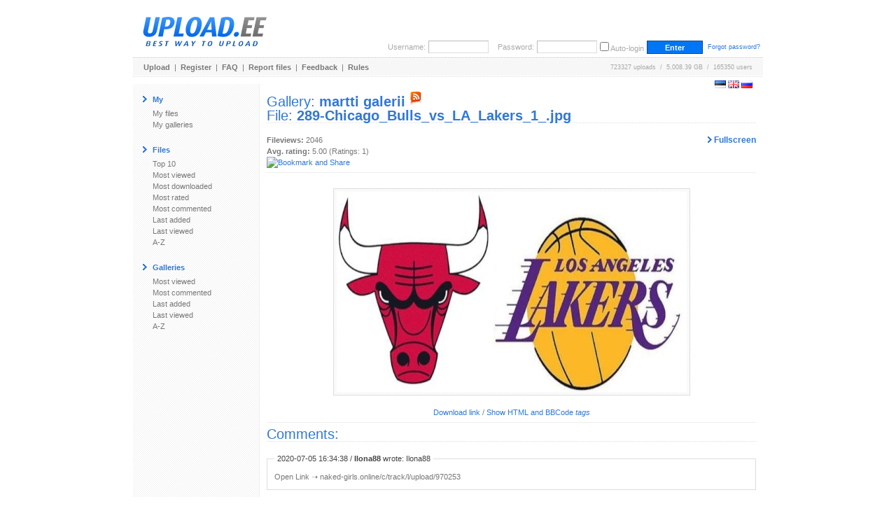

--- FILE ---
content_type: text/html; charset=UTF-8
request_url: https://www.upload.ee/gallery/4402/martti_galerii.html?vid=970253
body_size: 9047
content:
<!DOCTYPE html PUBLIC "-//W3C//DTD XHTML 1.0 Transitional//EN" "http://www.w3.org/TR/xhtml1/DTD/xhtml1-transitional.dtd">
<html xmlns="http://www.w3.org/1999/xhtml" xml:lang="en" lang="en">
<head>
<title>UPLOAD.EE - 289-Chicago_Bulls_vs_LA_Lakers_1_.jpg - martti galerii</title>
<meta name="viewport" content="width=1024" />
<base href="https://www.upload.ee/" />
<link href="https://www.upload.ee/static/ubr__style.css" rel="stylesheet" type="text/css" />
<link rel="shortcut icon" href="https://www.upload.ee/favicon.ico" />
<link rel="icon" href="https://www.upload.ee/favicon.ico" />
<meta name="7searchppc" content="w3PeuZcD8s7TpPA8ICFLH4QT3g"/>
<meta http-equiv="Content-Type" content="text/html; charset=utf-8" />
<meta http-equiv="Content-Style-Type" content="text/css" />
<meta http-equiv="pragma" content="no-cache" />
<meta http-equiv="cache-control" content="no-cache" />
<meta http-equiv="expires" content="-1" />
<meta name="description" content="289-Chicago_Bulls_vs_LA_Lakers_1_.jpg - martti galerii.  Upload.ee" />
<meta name="keywords" content="upload, files, download, failid, hosting, galeriid, galleries, video, pilt, image, tasuta upload, upload clipboard, eestimaine upload, piltide upload" />
<link href="https://www.upload.ee/rss.php?gid=4402" type="application/rss+xml" rel="alternate" title="martti galerii - RSS Feed" />
<script type="text/javascript">var lng='eng';</script>
<script type="text/javascript" src="https://www.upload.ee/js/js__file_upload.js"></script>
<script type="text/javascript">
function bodyonload(){
try{iniFilePage();}catch(Ex){}
}
</script>
</head>
<body>
<table cellpadding="0" cellspacing="0" border="0" width="900" align="center" style="position:relative;z-index:2;">
	<tr>
	<td>

		<table cellpadding="0" cellspacing="0" border="0" width="100%">
			<tr>
			<td colspan="2">

				<table cellpadding="0" cellspacing="0" border="0" width="100%">
					<tr>
					<td valign="middle" align="left">
												<a href="https://www.upload.ee/"><img src="[data-uri]" alt="Upload.ee logo" border="0" width="203" height="71" /></a></td>
					<td valign="bottom" align="right">
			<form action="https://www.upload.ee/login.html" method="post" style="margin:0;padding:0">
				<table cellpadding="0" cellspacing="4" border="0">
					<tr>
					<td class="logindesc">Username:</td>
					<td><input type="text" name="u[username]" class="loginput" /></td>
					<td class="logindesc">&nbsp;&nbsp;&nbsp;Password:</td>
					<td><input type="password" name="u[password]" class="loginput" /></td>
					<td class="logindesc"><input type="checkbox" value="1" name="u[autologin]" id="u_autologin_" /> <label for="u_autologin_">Auto-login</label><input type="hidden" name="u[page]" value="gallery" /><input type="hidden" name="___nonce" value="87282025_f2cbdbce2600d22b81c8d3c4dcdd120b12651ea3" /></td>
					<td><input type="submit" name="login" value=" Enter " class="submitbutton" style="width:80px;" /></td>
					<td><span class="smalltxt">&nbsp;<a href="https://www.upload.ee/forgotpassword.html">Forgot password?</a></span></td>
					</tr>
				</table>
			</form>
					</td>
					</tr>
				</table>
			</td>
			</tr>
			<tr><td colspan="2" height="1"><div style="height:1px;width:1px;"></div></td></tr>
			<tr><td colspan="2" height="1" class="bdot"><div style="height:1px;width:1px;"></div></td></tr>
			<tr><td colspan="2" height="1"><div style="height:1px;width:1px;"></div></td></tr>
			<tr>
			<td class="headermenu" align="left">
				<table cellpadding="0" cellspacing="0" border="0" width="500">
					<tr>
					<td><a href="https://www.upload.ee/" class="headerlink">Upload</a>&nbsp; | &nbsp;<a href="https://www.upload.ee/register.html" class="headerlink">Register</a>&nbsp; | &nbsp;<a href="https://www.upload.ee/faq.html" class="headerlink">FAQ</a>&nbsp; | &nbsp;<a href="https://www.upload.ee/report.html" class="headerlink">Report files</a>&nbsp; | &nbsp;<a href="https://www.upload.ee/feedback.html" class="headerlink">Feedback</a>&nbsp; | &nbsp;<a href="https://www.upload.ee/rules.html" class="headerlink">Rules</a></td>
					</tr>
				</table>
			</td>
			<td class="headermenu" align="right"><nobr>723327 uploads &nbsp;/&nbsp; 5,008.39 GB &nbsp;/&nbsp; 165350 users</nobr><span style="position:absolute;z-index:10000"><span style="position:absolute;right:0"><br /><br /><form id="langform" name="langform" style="margin:0;padding:0;" action="/gallery/4402/martti_galerii.html?vid=970253" method="post"><input type="hidden" name="_setlng_" value="eng" /><nobr>&nbsp;<a href="javascript:;" onclick="var lf=document.langform;lf['_setlng_'].value='est';lf.submit();return false;" title="Eesti"><img src="[data-uri]" alt="Eesti" border="0" height="11" width="16" /></a>&nbsp;<a href="javascript:;" onclick="var lf=document.langform;lf['_setlng_'].value='eng';lf.submit();return false;" title="English"><img src="[data-uri]" alt="English" border="0" height="11" width="16" /></a>&nbsp;<a href="javascript:;" onclick="var lf=document.langform;lf['_setlng_'].value='rus';lf.submit();return false;" title="&#1056;&#1091;&#1089;&#1089;&#1082;&#1080;&#1081;"><img src="[data-uri]" alt="&#1056;&#1091;&#1089;&#1089;&#1082;&#1080;&#1081;" border="0" height="11" width="16" /></a></nobr></form>
</span></span></td>
			</tr>
			<tr><td colspan="2" height="1"><div style="height:1px;width:1px;"></div></td></tr>
			<tr><td colspan="2" height="1" class="bdotlight"><div style="height:1px;width:1px;"></div></td></tr>
			<tr><td colspan="2" height="10"><div style="height:10px;width:1px;"></div></td></tr>
		</table>

		<table cellpadding="10" cellspacing="0" border="0" width="100%">
			<tr>
			<td bgcolor="#ffffff" width="160" valign="top" class="textbody" style="border-right:1px solid #eee; background-image:url('[data-uri]');">

				<table cellpadding="4" cellspacing="0" border="0">
					<tr>
					<td><img src="[data-uri]" width="6" height="9" alt="&gt;" border="0" /></td><td><span class="title">My</span></td>
					</tr>
				</table>
				<a href="https://www.upload.ee/?page=myfiles" class="menu">My files</a><br />
				<a href="https://www.upload.ee/?page=mygalleries" class="menu">My galleries</a><br /><br />
<table cellpadding="4" cellspacing="0" border="0">
<tr><td><img src="[data-uri]" width="6" height="9" alt="&gt;" border="0" /></td><td><span class="title">Files</span></td></tr></table>
<a href="https://www.upload.ee/top/toprated.html?p=0" class="menu">Top 10</a><br />
<a href="https://www.upload.ee/top/mostviewed.html?p=0" class="menu">Most viewed</a><br />
<a href="https://www.upload.ee/top/mostdownloaded.html?p=0" class="menu">Most downloaded</a><br />
<a href="https://www.upload.ee/top/mostrated.html?p=0" class="menu">Most rated</a><br />
<a href="https://www.upload.ee/top/mostcommented.html?p=0" class="menu">Most commented</a><br />
<a href="https://www.upload.ee/top/lastadded.html?p=0" class="menu">Last added</a><br />
<a href="https://www.upload.ee/top/lastviewed.html?p=0" class="menu">Last viewed</a><br />
<a href="https://www.upload.ee/top/az.html?p=0" class="menu">A-Z</a><br /><br />

<table cellpadding="4" cellspacing="0" border="0">
<tr><td><img src="[data-uri]" width="6" height="9" alt="&gt;" border="0" /></td><td><span class="title">Galleries</span></td></tr></table>
<a href="https://www.upload.ee/topgal/mostviewed.html?p=0" class="menu">Most viewed</a><br />
<a href="https://www.upload.ee/topgal/mostcommented.html?p=0" class="menu">Most commented</a><br />
<a href="https://www.upload.ee/topgal/lastadded.html?p=0" class="menu">Last added</a><br />
<a href="https://www.upload.ee/topgal/lastviewed.html?p=0" class="menu">Last viewed</a><br />
<a href="https://www.upload.ee/topgal/az.html?p=0" class="menu">A-Z</a><br /><br />


			</td>
			<td class="textbody" valign="top">
<script src="https://www.upload.ee/js/jquery.min.js"></script>
<script src="https://www.upload.ee/js/fs/jquery.fullscreenslides.js?6"></script>
<link rel="stylesheet" type="text/css" href="https://www.upload.ee/js/fs/fullscreenstyle.css?2" />
<script type="text/javascript">
	var allslides = ["https:\/\/www.upload.ee\/image\/970253\/289-Chicago_Bulls_vs_LA_Lakers_1_.jpg"];
	var startSlide = 0;
	function startFullscreen() {
		if (!allslides) return;
		$('body').fullscreenslides({
			'allslides': allslides,
			'startSlide': startSlide
		});
	}
</script>
<h1 class="pageTitle">Gallery: <a href="https://www.upload.ee/gallery/4402/martti_galerii.html" title="martti galerii"><b>martti galerii</b></a> <a href="https://www.upload.ee/rss.php?gid=4402" target="_blank" title="RSS"><img src="images/rss.png" alt="RSS" border="0" /></a><br />File: <b><a href="https://www.upload.ee/files/970253/289-Chicago_Bulls_vs_LA_Lakers_1_.jpg.html" title="289-Chicago_Bulls_vs_LA_Lakers_1_.jpg">289-Chicago_Bulls_vs_LA_Lakers_1_.jpg</a></b></h1><br />
<a href="javascript:;" onclick="startFullscreen()" style="float:right;font-size:12px;font-weight:bold;"><img src="images/arrow.gif" width="6" height="9" alt="&gt;" border="0" /> Fullscreen</a><b>Fileviews:</b> 2046<br />
<b>Avg. rating:</b> 5.00 (Ratings: 1)
<br />
<!-- AddThis Button BEGIN -->
<a href="https://www.addthis.com/bookmark.php?v=250" onmouseover="return addthis_open(this, '', '[URL]', '[TITLE]')" onmouseout="addthis_close()" onclick="return addthis_sendto()"><img src="https://s7.addthis.com/static/btn/lg-share-en.gif" width="125" height="16" alt="Bookmark and Share" style="border:0"/></a><script type="text/javascript" src="https://s7.addthis.com/js/250/addthis_widget.js?pub=uploadee"></script>
<!-- AddThis Button END -->
<hr />
<div align="center">
 &nbsp; &nbsp;
<br />
		<a href="https://www.upload.ee/image/970253/289-Chicago_Bulls_vs_LA_Lakers_1_.jpg"><img src="https://www.upload.ee/preview/970253/289-Chicago_Bulls_vs_LA_Lakers_1_.jpg" border="0" class="imageborder" alt="289-Chicago_Bulls_vs_LA_Lakers_1_.jpg" /></a>
	<br />
 &nbsp; &nbsp;
<br />
<a href="https://www.upload.ee/files/970253/289-Chicago_Bulls_vs_LA_Lakers_1_.jpg.html">Download link</a> /
<a href="javascript:;" onclick="var c=document.getElementById('tag_cont');if(!c)return false;c.style.display=(c.style.display.toLowerCase()=='none'?'block':'none');return false">Show HTML and BBCode <i>tags</i></a><br />
</div>
<div style="display:none;" id="tag_cont">
<hr />
<table cellpadding="0" cellspacing="2" border="0" width="100%" class="inputContainer">
<tr>
	<td colspan="2">
		<table cellpadding="4" cellspacing="0" border="0">
			<tr>
				<td><img src="images/arrow.gif" width="6" height="9" alt="&gt;" border="0" /></td><td><span class="title">Download link:</span></td>
			</tr>
		</table>
	</td>
</tr>
<tr>
	<td><b>Direct link:</b></td><td><input readonly="readonly" id="file_src" onclick="highlight(this);" type="text" style="width:400px;" value="https://www.upload.ee/files/970253/289-Chicago_Bulls_vs_LA_Lakers_1_.jpg.html" class="input" /></td>
</tr>
<tr>
	<td><b>BBCode:</b></td><td><input readonly="readonly" id="file_bbcode" onclick="highlight(this);" type="text" style="width:400px;" value="[url]https://www.upload.ee/files/970253/289-Chicago_Bulls_vs_LA_Lakers_1_.jpg.html[/url]" class="input" /></td>
</tr>
<tr>
	<td><b>HTML:</b></td><td><input readonly="readonly" id="file_html" onclick="highlight(this);" type="text" style="width:400px;" value="&lt;a href=&quot;https://www.upload.ee/files/970253/289-Chicago_Bulls_vs_LA_Lakers_1_.jpg.html&quot;&gt;https://www.upload.ee/files/970253/289-Chicago_Bulls_vs_LA_Lakers_1_.jpg.html&lt;/a&gt;" class="input" /></td>
</tr>
</table>
<hr /><table cellpadding="0" cellspacing="2" border="0" width="100%">
<tr>
	<td colspan="2">
		<table cellpadding="4" cellspacing="0" border="0">
			<tr>
				<td><img src="images/arrow.gif" width="6" height="9" alt="&gt;" border="0" /></td><td><span class="title">Thumbnail linking original image:</span></td>
			</tr>
		</table>
	</td>
</tr>
<tr>
	<td><b>BBCode:</b></td><td><input readonly="readonly" id="image_thumb_bbcode" onclick="highlight(this);" type="text" style="width:400px;" value="[url=https://www.upload.ee/image/970253/289-Chicago_Bulls_vs_LA_Lakers_1_.jpg][img]https://www.upload.ee/thumb/970253/289-Chicago_Bulls_vs_LA_Lakers_1_.jpg[/img][/url]" class="input" /></td>
</tr>
<tr>
	<td><b>HTML:</b></td><td><input readonly="readonly" id="image_thumb_html" onclick="highlight(this);" type="text" style="width:400px;" value="&lt;a href=&quot;https://www.upload.ee/image/970253/289-Chicago_Bulls_vs_LA_Lakers_1_.jpg&quot;&gt;&lt;img src=&quot;https://www.upload.ee/thumb/970253/289-Chicago_Bulls_vs_LA_Lakers_1_.jpg&quot; border=&quot;0&quot; alt=&quot;289-Chicago_Bulls_vs_LA_Lakers_1_.jpg&quot; /&gt;&lt;/a&gt;" class="input" /></td>
</tr>
<tr>
	<td colspan="2">
		<table cellpadding="4" cellspacing="0" border="0">
			<tr>
				<td><img src="images/arrow.gif" width="6" height="9" alt="&gt;" border="0" /></td><td><span class="title">Image:</span></td>
			</tr>
		</table>
	</td>
</tr>
<tr>
	<td><b>Direct link:</b></td><td><input readonly="readonly" id="image_src" onclick="highlight(this);" type="text" style="width:400px;" value="https://www.upload.ee/image/970253/289-Chicago_Bulls_vs_LA_Lakers_1_.jpg" class="input" /></td>
</tr>
<tr>
	<td><b>BBCode:</b></td><td><input readonly="readonly" id="image_bbcode" onclick="highlight(this);" type="text" style="width:400px;" value="[img]https://www.upload.ee/image/970253/289-Chicago_Bulls_vs_LA_Lakers_1_.jpg[/img]" class="input" /></td>
</tr>
<tr>
	<td><b>HTML:</b></td><td><input readonly="readonly" id="image_html" onclick="highlight(this);" type="text" style="width:400px;" value="&lt;img src=&quot;https://www.upload.ee/image/970253/289-Chicago_Bulls_vs_LA_Lakers_1_.jpg&quot; border=&quot;0&quot; alt=&quot;289-Chicago_Bulls_vs_LA_Lakers_1_.jpg&quot; /&gt;" class="input" /></td>
</tr>
<tr><td colspan="2">&nbsp;</td></tr>
<tr>
	<td colspan="2">
		<table cellpadding="4" cellspacing="0" border="0">
			<tr>
				<td><img src="images/arrow.gif" width="6" height="9" alt="&gt;" border="0" /></td><td><span class="title">Thumbnail:</span></td>
			</tr>
		</table>
	</td>
</tr>
<tr>
	<td><b>Direct link:</b></td><td><input readonly="readonly" id="thumb_src" onclick="highlight(this);" type="text" style="width:400px;" value="https://www.upload.ee/thumb/970253/289-Chicago_Bulls_vs_LA_Lakers_1_.jpg" class="input" /></td>
</tr>
<tr>
	<td><b>BBCode:</b></td><td><input readonly="readonly" id="thumb_bbcode" onclick="highlight(this);" type="text" style="width:400px;" value="[img]https://www.upload.ee/thumb/970253/289-Chicago_Bulls_vs_LA_Lakers_1_.jpg[/img]" class="input" /></td>
</tr>
<tr>
	<td><b>HTML:</b></td><td><input readonly="readonly" id="thumb_html" onclick="highlight(this);" type="text" style="width:400px;" value="&lt;img src=&quot;https://www.upload.ee/thumb/970253/289-Chicago_Bulls_vs_LA_Lakers_1_.jpg&quot; border=&quot;0&quot; alt=&quot;289-Chicago_Bulls_vs_LA_Lakers_1_.jpg&quot; /&gt;" class="input" /></td>
</tr>
<tr><td>&nbsp;</td></tr>
</table>
</div>
<hr />
<h2 class="pageTitle">Comments:</h2><br />

<fieldset>
<legend>2020-07-05 16:34:38 / <b>Ilona88</b> wrote: Ilona88
</legend>
O︀p︀e︀n︀ ︀L︀i︀n︀k︀ ︀➝︀ naked-girls.online/c/track/l/upload/970253
</fieldset>
			</td>
			</tr>
		</table>
	</td>
	</tr>
	<tr><td height="10"><div style="height:10px;width:1px;"></div></td></tr>
	<tr><td height="1" class="bdot"><div style="height:1px;width:1px;"></div></td></tr>
	<tr><td height="8"><div style="height:8px;width:1px;"></div></td></tr>
	<tr><td align="left">
	<div style="padding-left:280px"><table cellpadding="0" cellspacing="0" border="0">
	<tr>
		<td valign="middle" class="lightblue bold">NB! Upload.ee is not responsible for files uploaded here!</td>
	</tr>
	<tr>
	<td valign="middle" class="bold">BTC: 123uBQYMYnXv4Zwg6gSXV1NfRh2A9j5YmZ</td>
	</tr>
	</table></div>
	</td></tr>
</table>
<center style="position:relative;z-index:2;"></center>


<!-- Global site tag (gtag.js) - Google Analytics -->
<script async src="https://www.googletagmanager.com/gtag/js?id=UA-6703115-1"></script>
<script>
  window.dataLayer = window.dataLayer || [];
  function gtag(){ dataLayer.push(arguments); }
  gtag('js', new Date());

  gtag('config', 'UA-6703115-1');
</script>

<!-- begin admaven -->
<script data-cfasync="false" src="//du0pud0sdlmzf.cloudfront.net/?dupud=997369"></script>
<!-- end admaven -->

<script data-ad-client="ca-pub-5364884771898146" async src="https://pagead2.googlesyndication.com/pagead/js/adsbygoogle.js"></script>
</body>
<!-- Bidvertiser2091084 -->
<!-- Bidvetiser account 1752726 -->
</html>
<!-- gentime=0.00199 (i=0.00011, errm=0.000010, sess=0.000004, lm=0.000018, mysql=0.000008, lu=0.000018, smi=0.000036, m=0.001378, smd=0.000503, curmem=763624(2097152) peakmem=796336(2097152) 	(mysql: queries:10	 time_spent_total:0.00103951	 sel_rows_total:6	 aff_rows_total:8	 queries: not available, set debug to true to see more data) (lm: invokes=55, total=0.000017)-->

--- FILE ---
content_type: text/html; charset=utf-8
request_url: https://www.google.com/recaptcha/api2/aframe
body_size: 266
content:
<!DOCTYPE HTML><html><head><meta http-equiv="content-type" content="text/html; charset=UTF-8"></head><body><script nonce="Huhz7-nQkGbvrQpsD29o4A">/** Anti-fraud and anti-abuse applications only. See google.com/recaptcha */ try{var clients={'sodar':'https://pagead2.googlesyndication.com/pagead/sodar?'};window.addEventListener("message",function(a){try{if(a.source===window.parent){var b=JSON.parse(a.data);var c=clients[b['id']];if(c){var d=document.createElement('img');d.src=c+b['params']+'&rc='+(localStorage.getItem("rc::a")?sessionStorage.getItem("rc::b"):"");window.document.body.appendChild(d);sessionStorage.setItem("rc::e",parseInt(sessionStorage.getItem("rc::e")||0)+1);localStorage.setItem("rc::h",'1768851463155');}}}catch(b){}});window.parent.postMessage("_grecaptcha_ready", "*");}catch(b){}</script></body></html>